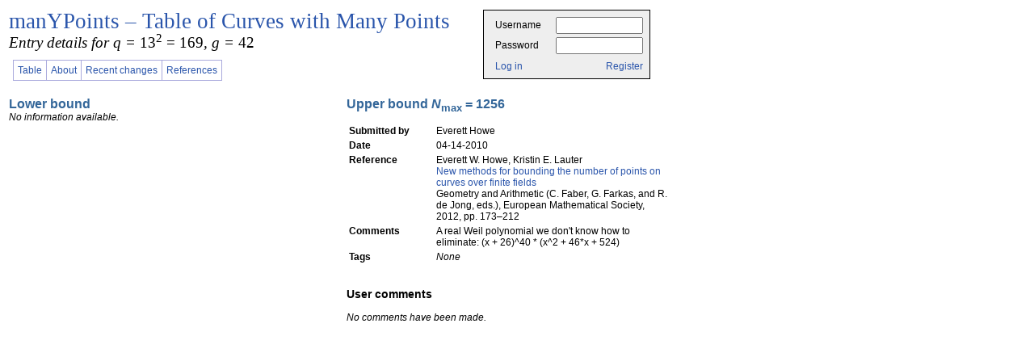

--- FILE ---
content_type: text/html; charset=utf-8
request_url: https://manypoints.org/Details.aspx?q=169&g=42
body_size: 8488
content:


<!DOCTYPE html PUBLIC "-//W3C//DTD XHTML 1.0 Transitional//EN" "http://www.w3.org/TR/xhtml1/DTD/xhtml1-transitional.dtd">

<html xmlns="http://www.w3.org/1999/xhtml" >
<head><title>
	manYPoints
</title><link href="style.css" rel="stylesheet" type="text/css" /><link href="rss.ashx" type="application/rss+xml" rel="alternate" title="Recent changes" /></head>
<body>
    <form method="post" action="./Details.aspx?q=169&amp;g=42" id="form">
<div class="aspNetHidden">
<input type="hidden" name="__EVENTTARGET" id="__EVENTTARGET" value="" />
<input type="hidden" name="__EVENTARGUMENT" id="__EVENTARGUMENT" value="" />
<input type="hidden" name="__VIEWSTATE" id="__VIEWSTATE" value="/[base64]/EM70pd3VO0ejVH2TieVkk2BwELzFjesZ" />
</div>

<script type="text/javascript">
//<![CDATA[
var theForm = document.forms['form'];
if (!theForm) {
    theForm = document.form;
}
function __doPostBack(eventTarget, eventArgument) {
    if (!theForm.onsubmit || (theForm.onsubmit() != false)) {
        theForm.__EVENTTARGET.value = eventTarget;
        theForm.__EVENTARGUMENT.value = eventArgument;
        theForm.submit();
    }
}
//]]>
</script>


<div class="aspNetHidden">

	<input type="hidden" name="__VIEWSTATEGENERATOR" id="__VIEWSTATEGENERATOR" value="C9F36B63" />
	<input type="hidden" name="__EVENTVALIDATION" id="__EVENTVALIDATION" value="/wEdAAT85pstz762ypNpG1u/dLLnwWXFD9JVvPvFlBgY5I6t9y/PSAvxybIG70Gi7lMSo2E9kx5Bt7kT0aEOZtGkFkIM1yEdlQYwXSMLNXqBHtuULL5JyAmnopKC/J4UQcyKYSo=" />
</div>
    <div id="TopPanel">
	
    <table width="800px">
    <tr>
    <td >
      <div class="title"><a href="Default.aspx">manYPoints – Table of Curves with Many Points</a></div>
      
<div class="subtitle">Entry details for q&nbsp;=&nbsp;<span style="font-style: normal">13<span class="superscript">2</span>&nbsp;=&nbsp;169</span>, g&nbsp;=&nbsp;<span style='font-style: normal'>42</span></div>

      <table cellpadding="0" cellspacing="0" style="position: relative; left: 5px">
        <tr>
          <td style="border-left: solid 1px #AAAADD;" class="choice"><a href="Default.aspx">Table</a></td>
          <td class="choice"><a href="Info.aspx">About</a></td>
          <td class="choice"><a href="Recent.aspx">Recent changes</a></td>
          <td class="choice"><a href="Search.aspx">References</a></td>
          
          
        </tr>
      </table>
    </td>
    <td align="right">
      <div style="background-color:#EEEEEE;border-width:1px;border-style:solid;width:205px;">
		
        <table style="padding: 5px 5px 5px 5px">
          <tr>
            <td class="default">Username</td>
            <td><input name="ctl00$txtUsername" type="text" id="txtUsername" style="width:100px;" /></td>
          </tr>
          <tr>
            <td class="default">Password</td>
            <td><input name="ctl00$txtPassword" type="password" id="txtPassword" onKeyPress="javascript:if (event.keyCode == 13) __doPostBack(&#39;ctl00$cmdLogin&#39;,&#39;&#39;)" style="width:100px;" /></td>
          </tr>
          <tr>
            <td colspan="2">
              
            </td>
          </tr>
          <tr>
           <td>
             <a id="cmdLogin" href="javascript:__doPostBack(&#39;ctl00$cmdLogin&#39;,&#39;&#39;)">Log in</a>
           </td>
           <td style="text-align: right">
             <a href="Register.aspx">Register</a>
           </td>
          </tr>
        </table>
      
	</div>
      
      
    </td>
    </tr>
    </table>
    
</div>
    <br />
    <div>
        
<script type="text/javascript" src="script.js"></script>
<input type="hidden" id="arttitle" name="arttitle" /> <input type="hidden" id="artauthors" name="artauthors" />
<input type="hidden" id="artsource" name="artsource" /> <input type="hidden" id="artid" name="artid" />
<input type="hidden" id="arturl" name="arturl" /> <input type="hidden" id="arttarget" name="arttarget" />

<table>
<tr>
<td class="default" style="width: 400px; vertical-align: top">
  
      <div class="header">Lower bound</div>
      <i>No information available.</i>
    
</td>
<td style="width: 400px; vertical-align: top">
  
      <div style="text-align: right; font-size: 10px">
        
      </div>
      <div class="header">Upper bound <i>N</i><span class="subscript">max</span> =&nbsp;1256</div>
      <div></div>
      <br />
      <table>
        <tr >
          <td style="font-weight: bold; padding-right: 15px; width: 90px">Submitted by</td>
          <td>Everett Howe</td>
        </tr>
        <tr >
          <td style="font-weight: bold">Date</td>
          <td>04-14-2010</td>
        </tr>
        <tr>
          <td style="font-weight: bold; vertical-align: top">Reference</td>
          <td>
              Everett W. Howe, Kristin E. Lauter<br /><a href='http://ewhowe.com/papers/paper35.html'>New methods for bounding the number of points on curves over finite fields</a><br />Geometry and Arithmetic (C. Faber, G. Farkas, and R. de Jong, eds.), European Mathematical Society, 2012, pp. 173–212
              
          </td>
        </tr>
        <tr>
          <td style="font-weight: bold; vertical-align: top">Comments <br />
           
          </td>
          <td>
            <div id="commentUpper">A real Weil polynomial we don't know how to eliminate: (x + 26)^40 * (x^2 + 46*x + 524) </div>
            
          </td>
        </tr>
        <tr>
          <td style="font-weight: bold">Tags</td>
          <td><i>None</i></td>
        </tr>
      </table>
      <br />
      <h3>User comments</h3>
      
<div style="font-style: italic">No comments have been made.</div><br />


    
</td>
</tr>
</table>

    </div>
    </form>
</body>
</html>


--- FILE ---
content_type: text/css
request_url: https://manypoints.org/style.css
body_size: 2818
content:
body, table
{
	font-family: Arial, Helvetica, sans-serif;
	font-size: 12px;
}
a
{
	text-decoration: none;
	color: #2A55AB;
}
a:hover
{
	text-decoration: none;
	color: #5098FF;
}
a:visited
{
	color: #2044AA;
}
h1,.title
{
	font-size: 20pt;
	font-family: 'Times New Roman' , Times, serif;
	color: #336699;
}
.subtitle
{
	font-size: 14pt;
	font-style: italic;
	font-family: 'Times New Roman' , Times, serif;
	padding-bottom: 10px
}
h2,.header
{
	font-size: 12pt;
	font-weight: bold;
	color: #336699;
}
p
{
	margin-bottom: 2px;
	margin-top: 4px;
}
table
{
	border-style: none;
}
td.default, tr.default, th.default
{
	padding-right: 15px;
}
td.timetable
{
	padding: 0px 0px 0px 0px;
	margin: 0px 0px 0px 0px;
	border-collapse: collapse;
	border-spacing: 0px;
}
td.compulsory
{
	padding: 0px 0px 0px 0px;
	border: 1px solid black;
	background-color: #AAE3FF;
	width: 170px;
	text-align: center;
}
td.elective
{
	padding: 0px 0px 0px 0px;
	border: 1px solid black;
	background-color: #E5E5E5;
	width: 170px;
	text-align: center;
}
td.warning
{
	padding: 0px 0px 0px 0px;
	border: 1px solid black;
	background-color: #FFB197;
	width: 170px;
	text-align: center;
}
span.popup
{
	padding: 2px;
	visibility: hidden;
	border: 1px solid black;
	background-color: #EAF4FF;
	position: absolute;
	top: 0px;
	left: 0px;
}
.noprint
{
}

#menu {
	border-bottom : 1px solid #ccc;
	margin : 0;
	padding-bottom : 19px;
	padding-left : 10px;
}

#menu ul, #menu li	{
	display : inline;
	list-style-type : none;
	margin : 0;
	padding : 0;
}
 
	
#menu a:link, #menu a:visited	{
	background : #E8EBF0;
	border : 1px solid #ccc;
	
	float : left;
	font-size : small;
	font-weight : normal;
	line-height : 14px;
	margin-right : 8px;
	padding : 2px 10px 2px 10px;
	text-decoration : none;
}

#menu a:hover
{
	color: #3366FF;
}
 
#menu #navact a {
	background : #fff;
	border-bottom : 1px solid #fff;
}
 
#contents {
	background : #fff;
	border : 1px solid #ccc;
	border-top : none;
	clear : both;
	margin : 0px;
	padding : 15px;
}
.clickcell
{
    padding: 4px 4px 4px 4px;
    text-align: right;
    border: 1px solid #CCCCCC;
    cursor: pointer;
    display: table-cell;
    background-color: white;
    width: 20px;
    text-align: center;
}
.subscript
{
	font-size: 80%;
	position: relative;
	bottom: -0.3em;
}
.superscript
{
	font-size: 80%;
	position: relative;
	bottom: 0.5em;
	font-style: normal;
}
.choice
{
	border: solid 1px #AAAADD;
	padding: 5px 5px 5px 5px;
	border-left: none;
}
.choiceact
{
	border: solid 1px #AAAADD;
	padding: 5px 5px 5px 5px;
	background: #DDDDEE;
	border-left: none;
}
.code
{
	font-family: 'Courier New', Courier, monospace;
	white-space: pre;
}
span.tag
{
	color: #4444DD;
}
span.attrib
{
	color: #BB4444;
}
code 
{
    white-space: pre;
    display: block;
    margin-bottom: 15px;
}
.hidden 
{
    display: none;
}